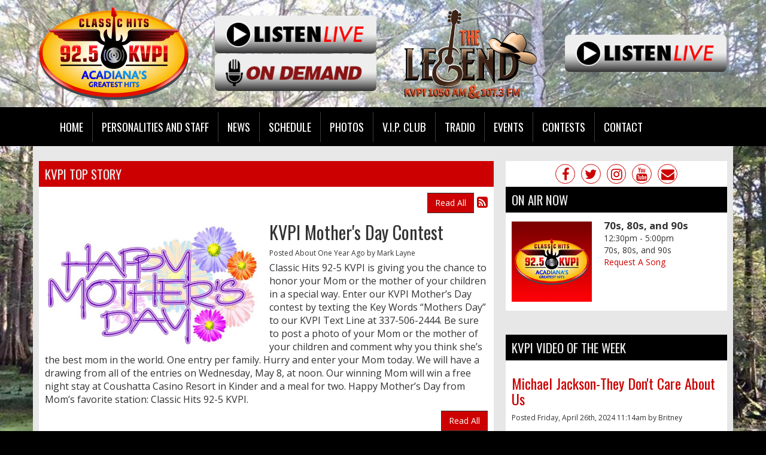

--- FILE ---
content_type: text/html; charset=UTF-8
request_url: https://classichits925.com/kvpi-top-story/740404
body_size: 11113
content:
<!DOCTYPE html>
<html lang="en">

<head>
	<title>
		KVPI Mother's Day Contest	</title>
	<meta property="og:title" content="KVPI Mother&#039;s Day Contest" />
<meta property="og:type" content="article" />
<meta property="og:image" content="https://classichits925.com/images/fb_icon.jpg" />
<meta property="og:url" content="https://classichits925.com/kvpi-top-story/740404" />
<meta property="og:description" content="Classic Hits 92-5 KVPI is giving you the chance to honor your Mom or the mother of your children in a special way. Enter our KVPI Mother&rsquo;s Day contest by texting the Key Words &ldquo;Mothers Da..." />
<meta property="twitter:card" content="summary_large_image" />
<meta property="twitter:title" content="KVPI Mother&#039;s Day Contest" />
<meta property="twitter:image" content="https://classichits925.com/assets/images/Mother's_Day_Contest.jpg" />
<meta property="twitter:description" content="Classic Hits 92-5 KVPI is giving you the chance to honor your Mom or the mother of your children in a special way. Enter our KVPI Mother&rsquo;s Day contest by texting the Key Words &ldquo;Mothers Da..." />
<meta property="og:site_name" content="KVPI FM" />
<!-- Global site tag (gtag.js) - Google Analytics -->
<script async src="https://www.googletagmanager.com/gtag/js?id=G-CGTYQT5DPT"></script>
<script>
  window.dataLayer = window.dataLayer || [];
  function gtag(){dataLayer.push(arguments);}
  gtag('js', new Date());

  gtag('config', 'G-CGTYQT5DPT');
</script>
<!-- //Google Analytics -->
	
<meta http-equiv="X-UA-Compatible" content="IE=edge">
<meta charset="utf-8">
<meta name="viewport" content="width=device-width, initial-scale=1.0">
<meta name="description" content="Classic Hits 92-5 KVPI is giving you the chance to honor your Mom or the mother of your children in a special way. Enter our KVPI Mother&rsquo;s Day contest by texting the Key Words &ldquo;Mothers Da...">
<meta name="keywords" content="radio stations, Classic Hits, Oldies, Louisiana, KVPI, 92.5, Acadiana's Greatest Hits, 70's , 80's and 90's  Music, Swamp Pop, Cajun, LinkedUpRadio, Envisionwise">
<meta name="author" content="Envisionwise Website Service / LinkedUpRadio">
<meta property="fb:app_id" content="112684982149089" />


<script type="application/ld+json">
{
  "@context": "https://schema.org",
  "@type": "RadioStation",
  "name": "92.5 KVPI- Acadiana's Greatest Hits",
  "image": "https://classichits925.com/images/fb_icon.jpg",
  "@id": "https://classichits925.com/",
  "url": "https://classichits925.com/",
  "telephone": "+1-337-363-2124",
  "address": {
    "@type": "PostalAddress",
    "streetAddress": "Post Office Box J 809 West LaSalle Street",
    "addressLocality": "Ville Platte",
    "addressRegion": "LA",
    "postalCode": "70586",
    "addressCountry": "US"
  },
  "geo": {
    "@type": "GeoCoordinates",
    "latitude": 30.6935334,
    "longitude": -92.2816993
  },
  "openingHoursSpecification": {
    "@type": "OpeningHoursSpecification",
    "dayOfWeek": [
      "Monday",
      "Tuesday",
      "Wednesday",
      "Thursday",
      "Friday"
    ],
    "opens": "08:00",
    "closes": "17:00"
  },
  "sameAs": [
    "https://www.facebook.com/kvpi925fm/",
    "https://twitter.com/kvpifm",
    "https://www.instagram.com/kvpifm/",
    "https://www.youtube.com/user/KVPIFM"
  ] 
}
</script>
<link rel="icon" href="/images/favicon.ico" type="image/x-icon">
<link rel="shortcut icon" href="/images/favicon.ico" type="image/x-icon" />

<link href="https://maxcdn.bootstrapcdn.com/bootstrap/3.3.7/css/bootstrap.min.css" rel="stylesheet">
<link href="https://maxcdn.bootstrapcdn.com/font-awesome/4.7.0/css/font-awesome.min.css" rel="stylesheet">

<link href="https://cdn-1.envisionwise.com/1/src/css/v2-global.css" rel="stylesheet">
<link href="https://cdn-1.envisionwise.com/1/src/css/slick-slider/slick.css" rel="stylesheet" type="text/css"/>
<link href="https://cdn-1.envisionwise.com/1/src/css/slick-slider/slick-theme.css" rel="stylesheet" type="text/css"/>
<link href="/css/responsive_custom.css?v=2701" rel="stylesheet">

<script
  src="https://code.jquery.com/jquery-3.2.1.min.js"
  integrity="sha256-hwg4gsxgFZhOsEEamdOYGBf13FyQuiTwlAQgxVSNgt4="
  crossorigin="anonymous"></script>

<script src="https://www.google.com/recaptcha/api.js" async defer></script>
<script src="https://cdn-1.envisionwise.com/1/src/js/jquery-scroller-v1.min.js"></script>
<script src="https://cdn-1.envisionwise.com/1/src/js/slick.min.js"></script>
<!-- HTML5 Shim and Respond.js IE8 support of HTML5 elements and media queries -->
<!-- WARNING: Respond.js doesn't work if you view the page via file:// -->
<!--[if lt IE 9]>
  <script src="https://oss.maxcdn.com/html5shiv/3.7.2/html5shiv.min.js"></script>
  <script src="https://oss.maxcdn.com/respond/1.4.2/respond.min.js"></script>
<![endif]-->
</head>

<body class="page">
    
    <section>
    <div class="header-wrapper">
  <div class="container">
    <div class="row header align-items-center stack-override">
      <div class="col-sm-3 col-md-3">
        <div class="zone zone-9553">
<a name="stack-304658"></a>
<div id="stack-304658"></div>
		<section class="stack-item-wrapper " id="stack-304658">
		
			<div class="header-row-before"></div>
			<div class="body-row-container">
		<div class="body-row">

		<div class="stack">
<section class="stack-content">
  <div><a href="/"><img alt="" class="img-responsive center-block-xs" src="https://classichits925.com/assets/images/theme/classic-hits-logo-sm.png" style="height: 159px; width: 250px;" /></a></div>
</section>					</div> <!-- /.stack -->
					</div><!-- /.body-row -->
        </div> <!-- /.body-row-container -->

<div class="body_row_after"></div>
</section><!-- /.stack-item-wrapper -->

</div>
      </div>
      <div class="col-sm-3 col-md-3">
        <div class="zone zone-5934">
<a name="stack-230689"></a>
<div id="stack-230689"></div>
		<section class="stack-item-wrapper " id="stack-230689">
		
			<div class="header-row-before"></div>
			<div class="body-row-container">
		<div class="body-row">

		<div class="stack">
<section class="stack-content">
  <div class="row">
<div class="col-xs-6 col-sm-12">
<div><a href="https://rdo.to/KVPIFM" target="_blank"><img alt="" class="img-responsive" src="https://classichits925.com/assets/images/theme/ListenLive.png" style="width: 300px; height: 70px;" /></a></div>
</div>

<div class="col-xs-6 col-sm-12">
<div><a href="/podcasts"><img alt="" class="img-responsive" src="https://classichits925.com/assets/images/theme/ondemand.png" style="width: 300px; height: 70px;" /></a></div>
</div>
</div>
</section>					</div> <!-- /.stack -->
					</div><!-- /.body-row -->
        </div> <!-- /.body-row-container -->

<div class="body_row_after"></div>
</section><!-- /.stack-item-wrapper -->

</div>
      </div>
      <div class="col-sm-3 col-md-3">
        <div class="zone zone-14824">
<a name="stack-402537"></a>
<div id="stack-402537"></div>
		<section class="stack-item-wrapper " id="stack-402537">
		
			<div class="header-row-before"></div>
			<div class="body-row-container">
		<div class="body-row">

		<div class="stack">
<section class="stack-content">
  <a href="https://classichits925.com/"><img alt="" src="https://classichits925.com/assets/images/theme/the-legend-amfm-logo.webp" style="width: 222px; height: 151px;"></a></section>					</div> <!-- /.stack -->
					</div><!-- /.body-row -->
        </div> <!-- /.body-row-container -->

<div class="body_row_after"></div>
</section><!-- /.stack-item-wrapper -->

</div>
      </div>
      <div class="col-sm-3 col-md-3">
        <div class="zone zone-14825">
<a name="stack-402538"></a>
<div id="stack-402538"></div>
		<section class="stack-item-wrapper " id="stack-402538">
		
			<div class="header-row-before"></div>
			<div class="body-row-container">
		<div class="body-row">

		<div class="stack">
<section class="stack-content">
  <a href="http://streamdb4web.securenetsystems.net/cirrusencore/KVPIAM" target="_blank"><img alt="" class="img-responsive" src="https://classichits925.com/assets/images/theme/ListenLive.png" style="width: 300px; height: 70px;"></a></section>					</div> <!-- /.stack -->
					</div><!-- /.body-row -->
        </div> <!-- /.body-row-container -->

<div class="body_row_after"></div>
</section><!-- /.stack-item-wrapper -->

</div>
      </div>
          </div>
  </div>
</div>
<div class="menu-bg">
  <div class="container">
    <div class="row">
      
<nav class="navbar navbar-custom">
  <div class="container">
    <!-- Brand and toggle get grouped for better mobile display -->
    <div class="navbar-header">
            
      <button type="button" class="navbar-toggle collapsed" data-toggle="collapse" data-target="#navbar-collapse-custom" aria-expanded="false">
      <span class="sr-only">Toggle navigation</span>
      <span class="icon-bar"></span>
      <span class="icon-bar"></span>
      <span class="icon-bar"></span>
      </button>
    </div>

    <!-- Collect the nav links, forms, and other content for toggling -->
    <div class="collapse navbar-collapse" id="navbar-collapse-custom">
      <ul class="nav navbar-nav">
        <li><a href="/">Home</a></li>
          
                
        <li class="dropdown">
        	<a href="/on-air" class="dropdown-toggle" data-toggle="dropdown" role="button" aria-haspopup="true" aria-expanded="false">Personalities and Staff</a>
          <span class="mobile-toggle"><i class="fa fa-angle-down"></i></span>
					<ul class="dropdown-menu">
						
	<li class="dropdown-submenu">
		<a href="/on-air/dj-fannie">
			DJ Fannie		</a>
		</li>
	<li class="dropdown-submenu">
		<a href="/on-air/gary-bryan">
			Gary Bryan		</a>
		</li>
	<li class="dropdown-submenu">
		<a href="/on-air/j-d">
			J.C.		</a>
		</li>
	<li class="dropdown-submenu">
		<a href="/on-air/ron-insana">
			Ron Insana		</a>
		</li>
	<li class="dropdown-submenu">
		<a href="/on-air/alex-ward">
			Alex Ward		</a>
		</li>
	<li class="dropdown-submenu">
		<a href="/on-air/amy-feldman">
			Amy Feldman		</a>
		</li>
	<li class="dropdown-submenu">
		<a href="/on-air/casey-kasem">
			Casey Kasem		</a>
		</li>
	<li class="dropdown-submenu">
		<a href="/on-air/coach-james-shiver">
			Coach James Shiver		</a>
		</li>
	<li class="dropdown-submenu">
		<a href="/on-air/deborah-norville">
			Deborah Norville		</a>
		</li>
	<li class="dropdown-submenu">
		<a href="/on-air/joe-johnson">
			Joe Johnson		</a>
		</li>
	<li class="dropdown-submenu">
		<a href="/on-air/kim-deville">
			Kim Deville		</a>
		</li>
	<li class="dropdown-submenu">
		<a href="/on-air/la-tasse-de-café">
			La Tasse de Café		</a>
		</li>
	<li class="dropdown-submenu">
		<a href="/on-air/lou-dobbs">
			Lou Dobbs		</a>
		</li>
	<li class="dropdown-submenu">
		<a href="/on-air/mark-layne">
			Mark Layne		</a>
			<ul class="dropdown-menu">
						<li>
				<a href="/on-air/mark-layne/pages/bio">
					Bio				</a>
			</li>
					</ul>

		</li>
	<li class="dropdown-submenu">
		<a href="/on-air/matt-the-cat">
			Matt the Cat		</a>
		</li>
	<li class="dropdown-submenu">
		<a href="/on-air/mike-perron">
			Mike Perron		</a>
		</li>
	<li class="dropdown-submenu">
		<a href="/on-air/our-lady-queen-of-all-saints">
			Our Lady Queen of All Saints		</a>
		</li>
	<li class="dropdown-submenu">
		<a href="/on-air/dj-ray">
			Ray		</a>
		</li>
	<li class="dropdown-submenu">
		<a href="/on-air/robert-richard">
			Robert Richard		</a>
		</li>
	<li class="dropdown-submenu">
		<a href="/on-air/scott-shannon">
			Scott Shannon		</a>
		</li>
	<li class="dropdown-submenu">
		<a href="/on-air/swabby-soileau">
			Swabby Soileau		</a>
			<ul class="dropdown-menu">
						<li>
				<a href="/on-air/swabby-soileau/pages/bio">
					BIO				</a>
			</li>
					</ul>

		</li>
	<li class="dropdown-submenu">
		<a href="/on-air/tracey-jagneaux">
			Tracey Jagneaux		</a>
		</li>

<li class="dropdown">
	<a href="/programs" target="_self" class="dropdown-toggle"  data-toggle="dropdown" role="button" aria-haspopup="true" aria-expanded="false">
		Programs	</a>
	
	</li>

					</ul>
          
        </li>
        
        <li class="dropdown">
        	<a href="" class="dropdown-toggle" data-toggle="dropdown" role="button" aria-haspopup="true" aria-expanded="false">News</a>
        	          <span class="mobile-toggle"><i class="fa fa-angle-down"></i></span>
					<ul class="dropdown-menu">
							<li>
		<a href="/news/kvpi-local-news">
			Local News		</a>
			</li> 
	<li>
		<a href="/news/u-s-news">
			U.S. News		</a>
			</li> 
	<li>
		<a href="/news/sports">
			Sports		</a>
			</li> 
					</ul>
					          
        </li>
          
        <li class="dropdown">
        	<a href="/schedule" class="dropdown-toggle" data-toggle="dropdown" role="button" aria-haspopup="true" aria-expanded="false">Schedule</a>
        	          
        </li>
        
        <li class="dropdown">
        	<a href="/photos" class="dropdown-toggle" data-toggle="dropdown" role="button" aria-haspopup="true" aria-expanded="false">Photos</a>
        	          <span class="mobile-toggle"><i class="fa fa-angle-down"></i></span>
					<ul class="dropdown-menu">
					
    					                        
                                                	<li>
                        		<a href="/photos/mamou-cajun-music-festival-september-16-2023">
                        		Mamou Cajun Music Festival September 16, 2023                        		</a>
                        	</li>
                                                	<li>
                        		<a href="/photos/2023-boggy-bayou-festival-may-12-2023">
                        		2023 Boggy Bayou Festival May 12, 2023                        		</a>
                        	</li>
                                                	<li>
                        		<a href="/photos/-a-day-in-the-park-easter-event-in-mamou-april-1-2023">
                        		"A Day in the Park" Easter event in Mamou April 1, 2023                        		</a>
                        	</li>
                                                	<li>
                        		<a href="/photos/mamou-mardi-gras-2023-february-18">
                        		Mamou Mardi Gras 2023 February 18                        		</a>
                        	</li>
                                                	<li>
                        		<a href="/photos/2023-4-h-livestock-show-january-21-2023">
                        		2023 4-H Livestock Show January 21, 2023                        		</a>
                        	</li>
                                                    <li>
                        		<a href="/photos/">
                        		View All Galleries
                        		</a>
                        	</li>
					</ul>
					        </li>
        
        <li class="dropdown">
        	<a href="/members/register" class="dropdown-toggle" data-toggle="dropdown" role="button" aria-haspopup="true" aria-expanded="false">V.I.P. Club</a>
        	        </li>
        
        <li class="dropdown">
        	<a href="/tradio-updates" class="dropdown-toggle" data-toggle="dropdown" role="button" aria-haspopup="true" aria-expanded="false">Tradio</a>
        	        </li>
        
        <li class="dropdown">
        	<a href="" class="dropdown-toggle" data-toggle="dropdown" role="button" aria-haspopup="true" aria-expanded="false">Events</a>
        	          <span class="mobile-toggle"><i class="fa fa-angle-down"></i></span>
					<ul class="dropdown-menu">
							<li>
		<a href="/events/event-calendar">
			Event Calendar		</a>
			</li> 
	<li>
		<a href="/events/submit-an-event">
			Submit an Event		</a>
			</li> 
	<li>
		<a href="/events/concert-calendar">
			Concert Calendar		</a>
			</li> 

<li class="dropdown">
	<a href="/local-events" target="_self" class="dropdown-toggle"  data-toggle="dropdown" role="button" aria-haspopup="true" aria-expanded="false">
		Local Events	</a>
	
	</li>


<li class="dropdown">
	<a href="https://new.evvnt.com/?with_navbar&force_snap_sell&partner=CLASSICHITS925&publisher_id=12107&partner_name=KVPI%20FM" target="_blank" >
		Promote Event	</a>
	
	</li>

					</ul>
					        </li>
        
        <li class="dropdown">
        	<a href="/contests" class="dropdown-toggle" data-toggle="dropdown" role="button" aria-haspopup="true" aria-expanded="false">Contests</a>
        	          <span class="mobile-toggle"><i class="fa fa-angle-down"></i></span>
					<ul class="dropdown-menu">
							<li>
		<a href="/contests/contest-rules">
			Contest Rules		</a>
			</li> 
					</ul>
					        </li>
        
        <li class="dropdown">
        	<a href="" class="dropdown-toggle" data-toggle="dropdown" role="button" aria-haspopup="true" aria-expanded="false">Contact</a>
        	          <span class="mobile-toggle"><i class="fa fa-angle-down"></i></span>
					<ul class="dropdown-menu">
							<li>
		<a href="/contact/station-info">
			Station Info		</a>
			</li> 
	<li>
		<a href="/contact/eeo">
			EEO		</a>
			</li> 
	<li>
		<a href="/contact/employment-opportunities">
			Employment Opportunities		</a>
			</li> 
	<li>
		<a href="/contact/advertising-information">
			Advertising Information		</a>
			</li> 

<li class="dropdown">
	<a href="/pages/submit-birthday-or-anniversary" target="_self" class="dropdown-toggle"  data-toggle="dropdown" role="button" aria-haspopup="true" aria-expanded="false">
		Submit a Birthday or Anniversary	</a>
	
	</li>


<li class="dropdown">
	<a href="https://publicfiles.fcc.gov/fm-profile/kvpi-fm" target="_blank" >
		Public File	</a>
	
	</li>

					</ul>
					        </li>
      </ul>
    </div><!-- /.navbar-collapse -->
  </div><!-- /.container-fluid -->
</nav>
    </div>
  </div>
</div>
<div class="container"> 
  <!-- Top Ad-->
    <div class="row ad-row top-ads-bg">
    <div class="col-header col-md-3 col-xs-6"> <ins data-revive-zoneid="11007" data-revive-ct0="%c" data-revive-id="38f86457b204ee203d36085fbe49e2db"></ins> 
      <script async src="//webwiseforradio.com/ads/www/delivery/asyncjs.php"></script> 
    </div>
    <div class="col-header col-md-3 col-xs-6"> <ins data-revive-zoneid="11008" data-revive-ct0="%c" data-revive-id="38f86457b204ee203d36085fbe49e2db"></ins> 
      <script async src="//webwiseforradio.com/ads/www/delivery/asyncjs.php"></script> 
    </div>
    <div class="col-header col-md-3 col-xs-6"> <ins data-revive-zoneid="11009" data-revive-ct0="%c" data-revive-id="38f86457b204ee203d36085fbe49e2db"></ins> 
      <script async src="//webwiseforradio.com/ads/www/delivery/asyncjs.php"></script> 
    </div>
    <div class="col-header col-md-3 col-xs-6"> <ins data-revive-zoneid="11010" data-revive-ct0="%c" data-revive-id="38f86457b204ee203d36085fbe49e2db"></ins> 
      <script async src="//webwiseforradio.com/ads/www/delivery/asyncjs.php"></script> 
    </div>
  </div>
</div>
  </section>
      
  <section>
    <div class="container content">

      <div class="row">
                <div class="col-sm-8">
          <div class="zone zone-center">
<a name="stack-230683"></a>
<div id="stack-230683"></div>
		<section class="stack-item-wrapper " id="stack-230683">
		
			<div class="header-row-before"></div>
				<div class="header-row-container">
			<div class="header-row">
				<div class="header-text">
				 <h2>
					KVPI Top Story					</h2>
				</div>
			</div>
		</div>
		<div class="header-row-after"></div>
		<div class="body-row-container">
		<div class="body-row">

		<div class="stack">

<div class="row">
<div class="col-sm-12">
	<!-- [[[dcj]]] -->
	<div class="post-meta" >
		<!--READ ALL LINK-->
					<a class="btn btn-default btn-station btn-primary" href="/kvpi-top-story/" title="Read All">Read All</a>
						<!--READ VIEW ALL LINK-->
		 
		<a href="/kvpi-top-story/feed.xml" title="Subscribe To This Feed"><i class="fa fa-rss-square"></i></a>       
	</div>
		
	<div class="blog blog-post blog-7891">
		<article class="entry-article">
		<header class="entry-header">
								<div class="entry-icon">
					<img class="img-responsive img-space" src="https://classichits925.com/assets/images/Mother's_Day_Contest.jpg" border="0" alt=""/>
				</div>
								<h2 class="entry-title">
					KVPI Mother's Day Contest				</h2>
		</header>
    
		<p class="byline">
			<span class="post-date">Posted About One Year Ago </span>
						<span class="author-label">by </span>
			<span class="author">Mark Layne</span>
					</p>

        
    <div class="entry-content ">
			<p>Classic Hits 92-5 KVPI is giving you the chance to honor your Mom or the mother of your children in a special way. Enter our KVPI Mother&rsquo;s Day contest by texting the Key Words &ldquo;Mothers Day&rdquo; to our KVPI Text Line at 337-506-2444. Be sure to post a photo of your Mom or the mother of your children and comment why you think she&rsquo;s the best mom in the world. One entry per family. Hurry and enter your Mom today. We will have a drawing from all of the entries on Wednesday, May 8, at noon. Our winning Mom will win a free night stay at Coushatta Casino Resort in Kinder and a meal for two. Happy Mother&rsquo;s Day from Mom&rsquo;s favorite station: Classic Hits 92-5 KVPI.</p>
		</div>
    
    <div class="post-meta">
		<!--READ ALL LINK-->
					<a class="btn btn-default btn-station btn-primary" href="/kvpi-top-story/" >Read All</a>
						<!--READ VIEW ALL LINK-->
    </div>
    
    			<div class="share-elements">
			    <div class="stButtonWrapperWide sharethis-inline-share-buttons  data-title="KVPI Mother's Day Contest"  data-min_count="0"  data-url="https://classichits925.com/kvpi-top-story/740404" " style="margin-top:25px;margin-bottom:25px;"></div>
    			</div>
		    
    <div class="entry-footer">
    				<p>
				<a href="javascript:blog_show_comments_jm();" id="show-comments-link-jm" class="showcomments-btn">Hide Comments</a>
			</p>
			<div class="comment-container-jm">
				<div class="post-footer" style="padding-top: 10px;">
					<div class="fb-comments" data-href="https://classichits925.com/kvpi-top-story/740404" data-num-posts="5" data-width="100%"></div>				</div>
			</div>
          </div>
	</article>
	</div>
</div>
</div>

	
<script type="text/javascript">
var container_is_closed_jm = false;
function blog_show_comments_jm() {

	if(container_is_closed_jm) {
	    $("div.comment-container-jm").css("display", "block");
	    $("a#show-comments-link-jm").text('Hide Comments <<');
	    container_is_closed_jm = false;
	}
	else {
	    $("div.comment-container-jm").css("display", "none");
	    $("a#show-comments-link-jm").text('Show Comments >>');
	    container_is_closed_jm = true;
	}
}
</script>					</div> <!-- /.stack -->
					</div><!-- /.body-row -->
        </div> <!-- /.body-row-container -->

<div class="body_row_after"></div>
</section><!-- /.stack-item-wrapper -->

</div>
        </div>
        <div class="col-sm-4 right">
          <div class="social-links">
    <a href="https://www.facebook.com/kvpi925fm/" target="_blank" ><i class="fa fa-lg fa-facebook"></i></a>
      <a href="https://twitter.com/kvpifm" target="_blank" ><i class="fa fa-lg fa-twitter"></i></a>
      <a href="https://www.instagram.com/kvpifm/" target="_blank" ><i class="fa fa-lg fa-instagram"></i></a>
      <a href="https://www.youtube.com/user/KVPIFM" target="_blank" ><i class="fa fa-lg fa-youtube"></i></a>
            <a href="/contact/station-info" target="_blank" ><i class="fa fa-lg fa-envelope"></i></a>
</div>          <div class="zone zone-right">
<a name="stack-402539"></a>
<div id="stack-402539"></div>
		<section class="stack-item-wrapper " id="stack-402539">
		
			<div class="header-row-before"></div>
				<div class="header-row-container">
			<div class="header-row">
				<div class="header-text">
				 <h2>
					On Air Now					</h2>
				</div>
			</div>
		</div>
		<div class="header-row-after"></div>
		<div class="body-row-container">
		<div class="body-row">

		<div class="stack">
<div class="module-onair icon-left">
	<div class="row">
		<div class="col-5 col-xs-5">
			<div class="icon">
				<img src="/images/nopic.gif" alt="" border="0" class="itemborder">			</div>
		</div>
		<div class="col-7 col-xs-7">
			<div class="jock-name">
				70s, 80s, and 90s			</div>
			<div class="program-time">
				12:30pm - 5:00pm			</div>
			<div class="program-name">
				70s, 80s, and 90s			</div>
      			<div class="on-air-link">
				<a href="/contact/station-info" title="Request A Song">
					Request A Song				</a>
			</div>
      			<div class="on-air-link">
							</div>
		</div>
	</div>
</div>					</div> <!-- /.stack -->
					</div><!-- /.body-row -->
        </div> <!-- /.body-row-container -->

<div class="body_row_after"></div>
</section><!-- /.stack-item-wrapper -->
<a name="stack-406019"></a>
<div id="stack-406019"></div>
		<section class="stack-item-wrapper stack-transparent" id="stack-406019">
		
			<div class="header-row-before"></div>
			<div class="body-row-container">
		<div class="body-row">

		<div class="stack">
<div class="openx-zone env_rotating_lead" align="center">
<ins data-revive-zoneid="3038" data-revive-ct0="%c" data-revive-id="38f86457b204ee203d36085fbe49e2db"></ins><script async src="//webwiseforradio.com/ads/www/delivery/asyncjs.php"></script>
</div>
					</div> <!-- /.stack -->
					</div><!-- /.body-row -->
        </div> <!-- /.body-row-container -->

<div class="body_row_after"></div>
</section><!-- /.stack-item-wrapper -->
<a name="stack-324020"></a>
<div id="stack-324020"></div>
		<section class="stack-item-wrapper " id="stack-324020">
		
			<div class="header-row-before"></div>
				<div class="header-row-container">
			<div class="header-row">
				<div class="header-text">
				 <h2>
					KVPI Video Of the Week					</h2>
				</div>
			</div>
		</div>
		<div class="header-row-after"></div>
		<div class="body-row-container">
		<div class="body-row">

		<div class="stack">

<div class="feed feed-headlines-full-story feed-2582 feed-manual">
	<div class="">
	
	            <!--TITLE / AUTHOR / CONTENT -->
		<article class="entry-article even">
			
			<header class="entry-header">
				<div class="row">
                              <div class="col-sm-12">
                      <h2 class="entry-title"><a target="_self" href="/video-of-the-week/740363">Michael Jackson-They Don't Care About Us</a></h2>
            <p class="byline">
              <span class="date-label">Posted</span>
              <span class="date">
              Friday, April 26th, 2024 11:14am              </span>
                            <span class="author-label">by </span>
              <span class="author">Britney</span>
                          </p>
          </div>
        </div>
			</header>

			<div class="entry-content">
					<p><iframe allow="accelerometer; autoplay; clipboard-write; encrypted-media; gyroscope; picture-in-picture; web-share" allowfullscreen="" frameborder="0" height="315" referrerpolicy="strict-origin-when-cross-origin" scrolling="no" src="https://www.youtube.com/embed/zFUvTE7TK6s?si=Qt5GLo1FC86cXtyx" title="YouTube video player" width="100%"></iframe></p>
			</div>
		</article>
		
        		
		
		<hr>
		
		
		
		
		
				</div>
        
	        <!--VIEW ALL LINK-->
                <!--END VIEW ALL LINK-->
</div>					</div> <!-- /.stack -->
					</div><!-- /.body-row -->
        </div> <!-- /.body-row-container -->

<div class="body_row_after"></div>
</section><!-- /.stack-item-wrapper -->
<a name="stack-232237"></a>
<div id="stack-232237"></div>
		<section class="stack-item-wrapper " id="stack-232237">
		
			<div class="header-row-before"></div>
				<div class="header-row-container">
			<div class="header-row">
				<div class="header-text">
				 <h2>
					Visitor Poll					</h2>
				</div>
			</div>
		</div>
		<div class="header-row-after"></div>
		<div class="body-row-container">
		<div class="body-row">

		<div class="stack">
<form id="poll-side" class="form-horizontal" method="post" action="/redirect/poll">
<input type="hidden" name="poll_response" />
<input type="hidden" name="poll_id" value="22001">
<input type="hidden" name="hash" value="f803c900021f908de56940d9c52fc197,1769541614" />


<div class="form-group">
	<div class="col-sm-12">
<strong>How often do you eat crawfish?</strong>
		</div>
  </div>
<div class="form-group">
	<div class="col-sm-12">
    <div class="radio">
      <label>
        <input type="radio" name="answer_id" value="82838">
        Anytime it's boiled!        <span class="cr"><i class="cr-icon fa fa-circle"></i></span>
      </label>
    </div>
  </div>
</div>
<div class="form-group">
	<div class="col-sm-12">
    <div class="radio">
      <label>
        <input type="radio" name="answer_id" value="82839">
        All day any day!        <span class="cr"><i class="cr-icon fa fa-circle"></i></span>
      </label>
    </div>
  </div>
</div>
<div class="form-group">
	<div class="col-sm-12">
    <div class="radio">
      <label>
        <input type="radio" name="answer_id" value="82840">
        Only in an etoufee!        <span class="cr"><i class="cr-icon fa fa-circle"></i></span>
      </label>
    </div>
  </div>
</div>
<div class="form-group">
	<div class="col-sm-12">
    <div class="radio">
      <label>
        <input type="radio" name="answer_id" value="82841">
        I dont like crawfish!        <span class="cr"><i class="cr-icon fa fa-circle"></i></span>
      </label>
    </div>
  </div>
</div>
		<div class="form-group">
		<div class="col-sm-12">
			<div class="poll-comment-head">
<strong>Add a Comment</strong><br />
(Fields are Optional)
      </div>
		</div>
  </div>
	
<!-- //POLL COMMENT_FORM BEGIN -->

	<div class="form-group row">
		<label class="control-label col-sm-3">Name:</label>
		<div class="col-sm-9">
    	<input type="text" name="poll_name" class="form-control" />
    </div>
  </div>
	<div class="form-group row">
		<label class="control-label col-sm-3">Email:</label>
		<div class="col-sm-9">
    	<input type="text" name="poll_email" class="form-control" />
    </div>
	</div>
	<div class="form-group row">
  	<div class="col-sm-12">
			<textarea name="poll_comment" class="form-control"></textarea>
    </div>
  </div>
	<div class="form-group row">
  	<div class="col-sm-12">
      <div class="checkbox">
        <label>
          <input type="checkbox" name="publishable" checked />
          Publish my comment
          <span class="cr"><i class="cr-icon fa fa-check"></i></span>
        </label>
      </div>
    </div>
  </div>
	<div class="form-group">
  	<div class="col-sm-12">
        <p class="text-center">Your email address is never published.</p>
    </div>
  </div> 



	<div class="form-group">
  	<div class="col-sm-12">
  		<div class="text-center">
				<input type="text" name="firstname" class="poll-firstname d-none hidden form-control" />
				<input type="text" name="lastname" class="poll-lastname d-none hidden form-control" />		
				<button type="submit" name="submit" class="btn btn-default btn-station btn-primary" value="Submit">Submit</button>
			</div>
    </div>
	</div>
	<div class="form-group">
  	<div class="col-sm-12">
			<p class="text-center"><a class="links" href="/poll-results?pid=22001">View Results</a></p>
		</div>
  </div>
</form>
					</div> <!-- /.stack -->
					</div><!-- /.body-row -->
        </div> <!-- /.body-row-container -->

<div class="body_row_after"></div>
</section><!-- /.stack-item-wrapper -->
<a name="stack-230692"></a>
<div id="stack-230692"></div>
		<section class="stack-item-wrapper " id="stack-230692">
		
			<div class="header-row-before"></div>
				<div class="header-row-container">
			<div class="header-row">
				<div class="header-text">
				 <h2>
					Weather					</h2>
				</div>
			</div>
		</div>
		<div class="header-row-after"></div>
		<div class="body-row-container">
		<div class="body-row">

		<div class="stack">
<section class="stack-content">
  <div style="width:100%"><iframe frameborder="0" height="228" scrolling="no" src="//cdnres.willyweather.com/widget/loadView.html?id=40311" style="display: block;" width="100%"></iframe><a href="//www.willyweather.com/la/evangeline-parish/ville-platte.html" style="position: relative;height: 20px;margin: -20px 0 0 0;z-index: 1;display: block;text-indent: -9999em">ville platte weather</a></div>
</section>					</div> <!-- /.stack -->
					</div><!-- /.body-row -->
        </div> <!-- /.body-row-container -->

<div class="body_row_after"></div>
</section><!-- /.stack-item-wrapper -->
<a name="stack-240615"></a>
<div id="stack-240615"></div>
		<section class="stack-item-wrapper " id="stack-240615">
		
			<div class="header-row-before"></div>
			<div class="body-row-container">
		<div class="body-row">

		<div class="stack">
<section class="stack-content">
  <p style="text-align: center;">&nbsp;</p>

<p style="text-align: center;"><a class="links " href="/pages/submit-birthday-or-anniversary"><img alt="" src="https://classichits925.com/assets/images/Homepage/birthday.jpg" style="width: 370px; height: 107px;" /></a></p>

<p style="text-align: center;">&nbsp;</p>
</section>					</div> <!-- /.stack -->
					</div><!-- /.body-row -->
        </div> <!-- /.body-row-container -->

<div class="body_row_after"></div>
</section><!-- /.stack-item-wrapper -->
<a name="stack-230574"></a>
<div id="stack-230574"></div>
		<section class="stack-item-wrapper " id="stack-230574">
		
			<div class="header-row-before"></div>
				<div class="header-row-container">
			<div class="header-row">
				<div class="header-text">
				 <h2>
					Facebook					</h2>
				</div>
			</div>
		</div>
		<div class="header-row-after"></div>
		<div class="body-row-container">
		<div class="body-row">

		<div class="stack">
<section class="stack-content">
  <center><div id="fb-root"></div>
<script>(function(d, s, id) {
  var js, fjs = d.getElementsByTagName(s)[0];
  if (d.getElementById(id)) return;
  js = d.createElement(s); js.id = id;
  js.src = "//connect.facebook.net/en_US/sdk.js#xfbml=1&version=v2.5";
  fjs.parentNode.insertBefore(js, fjs);
}(document, 'script', 'facebook-jssdk'));</script>

<div class="fb-page" data-href="https://www.facebook.com/kvpi925fm" data-tabs="timeline" data-small-header="false" data-adapt-container-width="true" data-hide-cover="false" data-show-facepile="true"><div class="fb-xfbml-parse-ignore"><blockquote cite="https://www.facebook.com/kvpi925fm"><a href="https://www.facebook.com/kvpi925fm">Classic Hits 92.5 KVPI</a></blockquote></div></div></center></section>					</div> <!-- /.stack -->
					</div><!-- /.body-row -->
        </div> <!-- /.body-row-container -->

<div class="body_row_after"></div>
</section><!-- /.stack-item-wrapper -->
<a name="stack-394323"></a>
<div id="stack-394323"></div>
		<section class="stack-item-wrapper " id="stack-394323">
		
			<div class="header-row-before"></div>
			<div class="body-row-container">
		<div class="body-row">

		<div class="stack">
<section class="stack-content">
  <a href="https://www.lusfiber.com/" target="_blank"><img alt="" src="https://classichits925.com/assets/files/LUS-2024-Logo-Orange-CMYKNewLUSFiberUpdate.jpg" style="width: 334px; height: 69px;"></a></section>					</div> <!-- /.stack -->
					</div><!-- /.body-row -->
        </div> <!-- /.body-row-container -->

<div class="body_row_after"></div>
</section><!-- /.stack-item-wrapper -->
<a name="stack-230711"></a>
<div id="stack-230711"></div>
		<section class="stack-item-wrapper " id="stack-230711">
		
			<div class="header-row-before"></div>
			<div class="body-row-container">
		<div class="body-row">

		<div class="stack">
<section class="stack-content">
  <p style="text-align: center;"><span style="font-size:16px;"><strong>KVPI AM and FM are </strong></span></p>

<p style="text-align: center;"><span style="font-size:16px;"><strong>proud members of the L.A.B.</strong></span></p>

<p style="text-align: center;"><img alt="" src="https://classichits925.com/assets/images/Advertisers/LAB-Member-Logo2.png" style="width: 370px; height: 271px;" /></p>
</section>					</div> <!-- /.stack -->
					</div><!-- /.body-row -->
        </div> <!-- /.body-row-container -->

<div class="body_row_after"></div>
</section><!-- /.stack-item-wrapper -->
<a name="stack-230712"></a>
<div id="stack-230712"></div>
		<section class="stack-item-wrapper " id="stack-230712">
		
			<div class="header-row-before"></div>
			<div class="body-row-container">
		<div class="body-row">

		<div class="stack">
<section class="stack-content">
  <p style="text-align: center;"><strong><span style="font-size:16px;">KVPI is a member of the </span></strong></p>

<p style="text-align: center;"><strong><span style="font-size:16px;">LSU Sports Radio Network</span></strong></p>

<p style="text-align: center;"><img alt="" src="https://classichits925.com/assets/images/Advertisers/LSUradionetworklogo-HEX-02.jpg" style="width: 370px; height: 382px;" /></p>
</section>					</div> <!-- /.stack -->
					</div><!-- /.body-row -->
        </div> <!-- /.body-row-container -->

<div class="body_row_after"></div>
</section><!-- /.stack-item-wrapper -->
<a name="stack-230714"></a>
<div id="stack-230714"></div>
		<section class="stack-item-wrapper " id="stack-230714">
		
			<div class="header-row-before"></div>
			<div class="body-row-container">
		<div class="body-row">

		<div class="stack">
<section class="stack-content">
  <p style="text-align: center;"><span style="font-size:16px;"><strong>Proud supporter of our own </strong></span></p>

<p style="text-align: center;"><span style="font-size:16px;"><strong>Swamp Pop music</strong></span></p>

<p style="text-align: center;"><a href="https://www.louisianatravel.com/la-attractions/louisiana-swamp-pop-museum"><img alt="" src="https://classichits925.com/assets/images/Advertisers/museum(1).jpeg" style="width: 350px; height: 263px;" /></a></p>

<p style="text-align: center;"><span style="font-size:14px;"><span style="font-family: Arial, sans-serif; line-height: 1.42857;">The Louisana Swamp Pop Museum is&nbsp;<span style="font-family: Arial, sans-serif; line-height: 1.42857;">operated by the City of Ville&nbsp; Platte is open to the public&nbsp;</span><span style="font-family: Arial, sans-serif; line-height: 1.42857;">every&nbsp;</span><span style="font-family: Arial, sans-serif; line-height: 1.42857;">Friday and </span></span></span></p>

<p style="text-align: center;"><span style="font-size:14px;"><span style="font-family: Arial, sans-serif; line-height: 1.42857;">Saturday from 10:00a.m. to 3:00p.m.</span>&nbsp;Come view the amazing artifacts, photos,records, Wall of Fame and hear the music.</span><br />
&nbsp;</p>

<p style="text-align: center;"><span style="font-size:14px;">Admission charge is $3 adults,</span></p>

<p style="text-align: center;"><span style="font-size:14px;">$2 seniors and $1 for children under 12.</span><br />
<span style="font-size:14px;"><span style="font-family: Arial, sans-serif; line-height: 1.42857;">The museum is located on </span></span></p>

<p style="text-align: center;"><span style="font-size:14px;"><span style="font-family: Arial, sans-serif; line-height: 1.42857;">Northwest Railroad Avenue.</span></span></p>

<p style="text-align: center;">&nbsp;</p>

<p style="text-align: center;">&nbsp;</p>
</section>					</div> <!-- /.stack -->
					</div><!-- /.body-row -->
        </div> <!-- /.body-row-container -->

<div class="body_row_after"></div>
</section><!-- /.stack-item-wrapper -->
<a name="stack-230693"></a>
<div id="stack-230693"></div>
		<section class="stack-item-wrapper " id="stack-230693">
		
			<div class="header-row-before"></div>
			<div class="body-row-container">
		<div class="body-row">

		<div class="stack">
<section class="stack-content">
  <p align="center"><a href="https://tunein.com/radio/Classic-Hits-925-KVPI-p1158624/" target="_blank"><img alt="" src="https://classichits925.com/assets/images/Apps/tunein_2017_logo_2.png" style="width: 370px; height: 169px;" /></a></p>

<p align="center">&nbsp;</p>

<p align="center"><a class="links " href="https://itunes.apple.com/us/app/kvpi-fm/id778858415?mt=8" target="_blank"><img alt="" src="https://classichits925.com/assets/images/Apps/applestore.jpg" style="width: 370px; height: 103px;" /></a>&nbsp; &nbsp; &nbsp;<a href="https://play.google.com/store/apps/details?id=com.kvpifm.player&amp;hl=en"><img alt="" src="https://classichits925.com/assets/images/Apps/800px-Get_it_on_Google_play_svg.png" style="width: 370px; height: 103px;" /></a></p>
</section>					</div> <!-- /.stack -->
					</div><!-- /.body-row -->
        </div> <!-- /.body-row-container -->

<div class="body_row_after"></div>
</section><!-- /.stack-item-wrapper -->
<a name="stack-233275"></a>
<div id="stack-233275"></div>
		<section class="stack-item-wrapper stack-override" id="stack-233275">
		
			<div class="header-row-before"></div>
			<div class="body-row-container">
		<div class="body-row">

		<div class="stack">
<div class="openx-zone env_rotating_lead" align="center">
<ins data-revive-zoneid="6503" data-revive-ct0="%c" data-revive-id="38f86457b204ee203d36085fbe49e2db"></ins><script async src="//webwiseforradio.com/ads/www/delivery/asyncjs.php"></script>
</div>
					</div> <!-- /.stack -->
					</div><!-- /.body-row -->
        </div> <!-- /.body-row-container -->

<div class="body_row_after"></div>
</section><!-- /.stack-item-wrapper -->

</div>
        </div>
                      </div>

    </div>
  </section>
  
    <section>
    <div class="container">
	<div class="row ad-row ads-bg">
		<div class="col-sm-12 footer-ad-lg">
			<div class="text-center">
				<ins data-revive-zoneid="2344" data-revive-ct0="%c" data-revive-id="38f86457b204ee203d36085fbe49e2db"></ins>
				<script async src="//webwiseforradio.com/ads/www/delivery/asyncjs.php"></script>
			</div>
		</div>
	</div>
	<div class="row ad-row ads-bg">
		<div class="col-footer">
			<div class="footer-ad">
				<ins data-revive-zoneid="3799" data-revive-ct0="%c" data-revive-id="38f86457b204ee203d36085fbe49e2db"></ins>
				<script async src="//webwiseforradio.com/ads/www/delivery/asyncjs.php"></script>
			</div>
		</div>
		<div class="col-footer">
			<div class="footer-ad">
				<ins data-revive-zoneid="2346" data-revive-ct0="%c" data-revive-id="38f86457b204ee203d36085fbe49e2db"></ins>
				<script async src="//webwiseforradio.com/ads/www/delivery/asyncjs.php"></script>
			</div>
		</div>
		<div class="col-footer">
			<div class="footer-ad">
				<ins data-revive-zoneid="2347" data-revive-ct0="%c" data-revive-id="38f86457b204ee203d36085fbe49e2db"></ins>
				<script async src="//webwiseforradio.com/ads/www/delivery/asyncjs.php"></script>
			</div>
		</div>
		<div class="col-footer">
			<div class="footer-ad">
				<ins data-revive-zoneid="2348" data-revive-ct0="%c" data-revive-id="38f86457b204ee203d36085fbe49e2db"></ins>
				<script async src="//webwiseforradio.com/ads/www/delivery/asyncjs.php"></script>
			</div>
		</div>
		<div class="col-footer">
			<div class="footer-ad">
				<ins data-revive-zoneid="2349" data-revive-ct0="%c" data-revive-id="38f86457b204ee203d36085fbe49e2db"></ins>
				<script async src="//webwiseforradio.com/ads/www/delivery/asyncjs.php"></script>
			</div>
		</div>
	</div>
</div>
<div class="container footer">
<div class="row">
	<div class="col-sm-12">
		<div class="stack-override footer-nav">
			<div class="zone zone-10716">
<a name="stack-324016"></a>
<div id="stack-324016"></div>
		<section class="stack-item-wrapper " id="stack-324016">
		
			<div class="header-row-before"></div>
			<div class="body-row-container">
		<div class="body-row">

		<div class="stack">
<section class="stack-content">
  <div class="row d-flex">
<div class="col-xs-6 col-sm-3 bl-3"><img class="img-responsive" src="https://classichits925.com/assets/images/theme/__thumbs/classic-hits-logo-sm.png/classic-hits-logo-sm__480x305.png" style="height: 127px; width: 200px;" /></div>

<div class="col-xs-6 col-sm-3 bl-3">
<h3>Main Office:<br />
337-363-2124</h3>
</div>

<div class="col-sm-6">
<div class="row">
<div class="col-xs-8 col-sm-8">
<h3>Ville Platte Broadcasting Company</h3>

<div><a class="fa fa-lg fa-facebook" href="https://www.facebook.com/kvpi925fm" target="_blank">&nbsp;</a> <a class="fa fa-lg fa-twitter" href="https://twitter.com/" target="_blank">&nbsp;</a> <a class="fa fa-lg fa-envelope" href="/contact/station-info">&nbsp;</a></div>
</div>

<div class="col-xs-4 col-sm-4"><img class="img-responsive" src="https://classichits925.com/assets/images/theme/__thumbs/the-legend-logo.jpg/the-legend-logo__477x320.jpg" style="width: 477px; height: 320px;" /></div>
</div>
</div>
</div>

<div style="border-bottom:1px solid #cc0000;margin-bottom:5px;">&nbsp;</div>
</section>					</div> <!-- /.stack -->
					</div><!-- /.body-row -->
        </div> <!-- /.body-row-container -->

<div class="body_row_after"></div>
</section><!-- /.stack-item-wrapper -->
<a name="stack-330759"></a>
<div id="stack-330759"></div>
		<section class="stack-item-wrapper " id="stack-330759">
		
			<div class="header-row-before"></div>
			<div class="body-row-container">
		<div class="body-row">

		<div class="stack">
<section class="stack-content">
  <p style="text-align: center;">If you need help accessing the online public file due to a disability, please&nbsp;<a href="mailto:kvpiamfm@gmail.com">contact us</a></p>

<p style="text-align: center;">&nbsp;</p>
</section>					</div> <!-- /.stack -->
					</div><!-- /.body-row -->
        </div> <!-- /.body-row-container -->

<div class="body_row_after"></div>
</section><!-- /.stack-item-wrapper -->
<a name="stack-324017"></a>
<div id="stack-324017"></div>
		<section class="stack-item-wrapper " id="stack-324017">
		
			<div class="header-row-before"></div>
			<div class="body-row-container">
		<div class="body-row">

		<div class="stack">
<section class="stack-content">
  <p style="text-align: center;"><a href="/">Home</a>&nbsp; |&nbsp;&nbsp;<a href="https://publicfiles.fcc.gov/fm-profile/KVPI-FM" target="_blank">KVPI-FM Public File</a>&nbsp; |&nbsp;&nbsp;<a href="/contact/eeo">EEO</a>&nbsp; |&nbsp;&nbsp;<a href="/contact/employment-opportunities">Employment Opportunities</a>&nbsp; |&nbsp;&nbsp;<a href="/contact/advertising-information">Advertising Information</a>&nbsp; |&nbsp;&nbsp;<a href="/contests">Contests</a>&nbsp; |&nbsp;&nbsp;<a href="/contests/contest-rules">Contest Rules</a>&nbsp; |&nbsp;&nbsp;<a href="/contact/station-info">Contact Us</a></p>

<p style="text-align: center;"><a href="/privacy-policy">Privacy Policy</a>&nbsp; |&nbsp; <a href="/terms">Terms of Service</a>&nbsp; |&nbsp; <a href="/disclaimer">Disclaimer</a>&nbsp; |&nbsp; <a href="/eula">EULA</a></p>
</section>					</div> <!-- /.stack -->
					</div><!-- /.body-row -->
        </div> <!-- /.body-row-container -->

<div class="body_row_after"></div>
</section><!-- /.stack-item-wrapper -->

</div>
		</div>
	</div>
</div>
<div class="row footer-info">
	<div class="col-sm-6">
		<p class="copyright">&copy;
			2026			KVPI-FM,
			Ville Platte Broadcasting Co., Inc.		</p>
		<a class="hidden-sm hidden-xs" href="https://linkedupradio.com" target="_blank" id="lur-logo"><img src="https://linkedupradio.com/images/linkedupradio_icon_light.png" class="img-responsive" alt="LinkedUpRadio" border="0"/></a>
	</div>
	<div class="col-sm-6">
		<p class="admin-access">Built on <a href="https://envisionwise.com" target="_blank">Envisionwise</a> Technology. <a href="/admin" target="_blank">Administrator Login</a>
		</p>
		<a class="hidden-sm hidden-xs" href="https://envisionwise.com" target="_blank"><img src="https://linkedupradio.com/images/envisionwise_icon_light.png" class="img-responsive pull-right" alt="Envisionwise Web Services" border="0"/></a>
	</div>
</div>
</div>
  </section>
      
  <!-- ShadowBox Plugin -->
<link rel="stylesheet" type="text/css" href="https://storage.googleapis.com/cdn-1-envisionwise/1/src/js/jquery/plugins/shadowbox/shadowbox.css">
<script type="text/javascript" src="https://storage.googleapis.com/cdn-1-envisionwise/1/src/js/jquery/plugins/shadowbox/shadowbox.js"></script>
<script type="text/javascript">
	Shadowbox.init();
</script>
<!-- //Shadowbox Plugin -->
    <script type='text/javascript' src='https://platform-api.sharethis.com/js/sharethis.js#property=5e208d8e9acf7f0012e8e7d3&product=inline-share-buttons&cms=sop' async='async'></script>
    <script>//window.__sharethis__.load('inline-share-buttons', {min_count : 1});</script>
    <div id="fb-root"></div>
<script>(function(d, s, id) {
  var js, fjs = d.getElementsByTagName(s)[0];
  if (d.getElementById(id)) return;
  js = d.createElement(s); js.id = id;
  js.src = "//connect.facebook.net/en_US/all.js#xfbml=1&appId=112684982149089";
  fjs.parentNode.insertBefore(js, fjs);
}(document, 'script', 'facebook-jssdk'));</script>
<script type="text/javascript" src="https://cdn-1.envisionwise.com/1/src/js/jquery/jquery-ui-1.8.2.custom.min.js"></script>
<script type="text/javascript" src="https://cdn-1.envisionwise.com/1/src/js/jquery/plugins/timepick.js"></script>
<link type="text/css" href="https://cdn-1.envisionwise.com/1/src/js/jquery/ui-themes/smoothness/jquery-ui-1.8.9.custom.css" rel="Stylesheet" />
<script type="text/javascript">
$(document).ready(function() {
	$(".multifeed .tab_content").hide(); //Hide all content
	$(".multifeed .tabs li:first").addClass("active").show(); //Activate first tab
	$(".multifeed .tab_content:first").show(); //Show first tab content
	doHover = function()
	{
		clearTheFlipper();
		if($(this).hasClass('active')) { return false; }
		$(".multifeed .tabs li").removeClass("active"); //Remove any "active" class
		$(".multifeed .tabs li > a").removeClass("active"); //Remove any "active" class -- added for Bootstrap v4
		$(this).addClass("active"); //Add "active" class to selected tab
		$(this).children("a").addClass("active"); //Add "active" class to selected tab -- added for Boostrap v4
		theCount = $(this).index() + 1;
		$(".multifeed .tab_content").hide(); //Hide all tab content
		var activeTab = $(this).find("a").attr("rel"); //Find the rel attribute value to identify the active tab + content
		$(activeTab).fadeIn(); //Fade in the active content		
		return false;
	}
	
	theCount = 1;
	tabFlip = function()
	{
		var tabs = $('.multifeed .tabs li');
		var tabCount = tabs.length;
		var count = theCount % tabCount;		
		$(tabs).removeClass("active"); //Remove any "active" class
		$(".multifeed .tabs li > a").removeClass("active"); //Remove any "active" class -- added for Bootstrap v4
		$(tabs[count]).addClass("active"); //Add "active" class to selected tab
		$(tabs[count]).children("a").addClass("active"); //Add "active" class to selected tab -- added for Bootstrap v4
		$(".multifeed .tab_content").hide(); //Hide all tab content
		var activeTab = $(tabs[count]).find("a").attr("rel"); //Find the rel attribute value to identify the active tab + content
		$(activeTab).fadeIn(); //Fade in the active content
		theCount++;
	}
	setTheFlipper = function() { interval = setInterval(tabFlip, flipTime); }
	clearTheFlipper = function() { interval = clearInterval(interval); }
	flipTime = 6000;
	$(".multifeed .tabs li").hover(doHover, setTheFlipper);
	$('.multifeed .tab_container').hover(clearTheFlipper, setTheFlipper);
	setTheFlipper();
});
</script>
<script src="https://storage.googleapis.com/cdn-1-envisionwise/1/src/js/jquery/plugins/marquee/jquery.newsTicker.js" type="text/javascript"></script>
<script type="text/javascript">
$(document).ready(function(){
	$('#tickerTextHolder').newsTicker({
		showTime: 5000,
		effect: 'slide',
		effectTime: 1000
	});
});
</script>
<script type="text/javascript">
$(document).ready(function(){
	$('.event_box').hide();
	$(".event_header").click(function () {
		$( '#' + $(this).attr('id') + ' > div.event_box').slideToggle("fast");
	});
});
</script>
<script type="text/javascript">
$(document).ready(function(){
	$('.datepicker').datepicker({dateFormat: 'yy-mm-dd',showOtherMonths: true, selectOtherMonths: true});
	$(".timepicker").timepicker({ampm: true, timeFormat: 'hh:mm TT'});	
});
</script>
<script type="text/javascript">
$(document).ready(function(){
	$('.formsdatepicker').datepicker({
		dateFormat: 'yy-mm-dd',
		showOtherMonths: true,
		selectOtherMonths: true,
		minDate: '-110Y',
		maxDate: '+5Y',
		changeMonth: true,
		changeYear: true,
		yearRange: '1930:2028',
		showOn: 'button',
		buttonImage: '/src/css/fugue/icons/calendar-month.png',
		buttonImageOnly: true		
	});
});
</script>

    <!--New Rotating Header Code-->

    
        <script type="text/javascript" src="https://storage.googleapis.com/cdn-1-envisionwise/1/src/js/jquery.cycle2.min.js"></script> 
        
        
    <style>    
    .slider {
         margin: 0;
         padding: 0;
         width: 275;
         height: 180;
         overflow: hidden;
    }
    </style>

  <script src="https://maxcdn.bootstrapcdn.com/bootstrap/3.3.7/js/bootstrap.min.js"></script>
  <script src="https://cdn-1.envisionwise.com/1/src/js/v2-global.js"></script>
  <script src="/js/script.js?v=2701"></script>
</body>

</html>


--- FILE ---
content_type: text/css
request_url: https://classichits925.com/css/responsive_custom.css?v=2701
body_size: 2569
content:
@charset "UTF-8";
/* CSS Document */
/*------------------------------------------------------------------
Copyright: © 2017 Envisionwise
Company Website: http://www.envisionwise.com

[Table of Contents]
Defaults
Utilities
Text
Buttons
Bootstrap Overrides
Links
Zones
Headers / Title Bars
Menu/Listen Live
Scrolling Text
Flash Gallery
Banner SlideShow
Custom Modules
Footer
-------------------------------------------------------------------*/
/* GOOGLE FONTS */
@import url("https://fonts.googleapis.com/css?family=Open+Sans:400,400i,700,700i|Oswald:400,700");
/* ============================= Default ====================== */
body {
  background: #000000 url(/images/custombg.jpg) no-repeat top center fixed;
  -webkit-background-size: cover;
  -moz-background-size: cover;
  -o-background-size: cover;
  background-size: cover;
  filter: progid:DXImageTransform.Microsoft.AlphaImageLoader(src="./images/custombg.jpg", sizingMethod="scale");
  -ms-filter: "progid:DXImageTransform.Microsoft.AlphaImageLoader(src='/images/custombg.jpg', sizingMethod='scale')";
  color: #333333;
  font-family: "Open Sans", sans-serif;
}

/* ============================= Utilities ====================== */
.d-flex {
  display: flex;
  flex-flow: wrap;
}

.align-items-center {
  align-items: center;
}

.center-block-xs {
  display: block;
  margin-right: auto;
  margin-left: auto;
}
@media (min-width: 768px) {
  .center-block-xs {
    display: inline !important;
  }
}

/* ============================= Text ====================== */
h1, h2, h3, h4, h5, h6 {
  font-family: "Oswald", sans-serif;
}

/* ============================= Buttons ====================== */
.btn-primary,
.btn-station,
input.btn-station {
  background: #cc0000;
  color: #fff;
  border: 1px solid #333;
  border-radius: 0;
}
.btn-primary:focus, .btn-primary:hover, .btn-primary:active,
.btn-station:focus,
.btn-station:hover,
.btn-station:active,
input.btn-station:focus,
input.btn-station:hover,
input.btn-station:active {
  background: #e60000;
  color: #fff;
  border: 1px solid #333;
}

.btn-listen {
  background: #cc0000;
  color: #2798ce;
  border-color: transparent;
  font-weight: bold;
  font-size: 1.2em;
  text-transform: uppercase;
}
.btn-listen:hover, .btn-listen:focus {
  background: red;
  color: #000;
  border-color: transparent;
}

/* ============================= Bootstrap Overrides ====================== */
.container {
  padding-left: 5px;
  padding-right: 5px;
}

@media (min-width: 1200px) {
  .container {
    padding-left: 10px;
    padding-right: 10px;
  }
}
.col-lg-1, .col-lg-10, .col-lg-11, .col-lg-12, .col-lg-2, .col-lg-3, .col-lg-4, .col-lg-5, .col-lg-6, .col-lg-7, .col-lg-8, .col-lg-9, .col-md-1, .col-md-10, .col-md-11, .col-md-12, .col-md-2, .col-md-3, .col-md-4, .col-md-5, .col-md-6, .col-md-7, .col-md-8, .col-md-9, .col-sm-1, .col-sm-10, .col-sm-11, .col-sm-12, .col-sm-2, .col-sm-3, .col-sm-4, .col-sm-5, .col-sm-6, .col-sm-7, .col-sm-8, .col-sm-9, .col-xs-1, .col-xs-10, .col-xs-11, .col-xs-12, .col-xs-2, .col-xs-3, .col-xs-4, .col-xs-5, .col-xs-6, .col-xs-7, .col-xs-8, .col-xs-9 {
  padding-left: 10px;
  padding-right: 10px;
}

.row {
  margin-left: -10px;
  margin-right: -10px;
}

.form-horizontal .form-group {
  margin-left: -10px;
  margin-right: -10px;
}

/* ============================= Links ====================== */
a {
  color: #cc0000;
  text-decoration: none;
}
a:hover, a:focus, a:active {
  color: #000;
  text-decoration: none;
}

/* ============================= Theme/Zones ====================== */
.content {
  padding-top: 5px;
  padding-bottom: 5px;
  background-color: #E7E7E7;
}

@media (min-width: 786px) {
  .content {
    padding-bottom: 10px;
  }
}
.stack {
  background-color: #fff;
  margin-bottom: 10px;
}
.stack img {
  padding: 0;
}

.subheader {
  background: #660000;
  color: #eee;
  padding: 5px 0;
}

.jock-wrapper {
  background: #e4e4e4;
}

.poll-inner-bar {
  background: #660000;
}

.stack-override .stack {
  background-color: transparent;
  padding: 0;
  margin-bottom: 0;
}
.stack-override .stack p {
  margin-bottom: 0;
}

.stack-transparent .stack {
  background-color: transparent;
}

/* ============================= Headings / Title Bars ====================== */
.header-row-container {
  background: #cc0000;
}

.header-text h2 {
  color: #eee;
  font-family: "Oswald", sans-serif;
  font-size: 1.5em;
  margin-bottom: 0;
  padding: 10px;
  text-transform: uppercase;
}

.right .header-row-container {
  background: #000;
}

/* ============================= Top Bar ====================== */
.top-bar {
  border-top: 2px solid #cc0000;
  background: #333;
  padding: 5px 10px;
}

.module-keyword {
  text-align: right;
}

/* ============================= Social Icons ====================== */
.social-links {
  padding: 5px 0;
  font-size: 1.17em;
  text-align: center;
  background: #fff;
}
.social-links a {
  color: #cc0000;
  margin: 0 3px;
}
.social-links a:focus, .social-links a:active, .social-links a:hover {
  color: #000;
}

.social-links .fa {
  border: 1px solid #cc0000;
  padding: 8px 5px;
  width: 1.5em;
  height: 1.5em;
  border-radius: 50%;
  display: inline-block;
}

/* ============================= Member Login ====================== */
.member-nav .user-nav {
  background: #fff;
}
.member-nav .btn {
  background: #cc0000;
  color: #fff;
  border-color: #cc0000;
  border-radius: 0;
}
.member-nav .btn:hover, .member-nav .btn:focus {
  background: #000;
  color: #efefef;
  border-color: #000;
}

/* ============================= Header ====================== */
.header-wrapper {
  background: rgba(255, 255, 255, 0.3);
}

.header {
  padding-top: 10px;
  padding-bottom: 10px;
}
@media (min-width: 768px) {
  .header {
    display: flex;
    align-items: flex-end;
  }
}

.header-ad {
  margin-top: 30px;
}

/* ============================= Menu/Listen Live ====================== */
.menu-bg {
  background: #000;
}

.navbar-brand {
  height: 120px;
  padding: 5px 0;
}

.navbar-custom {
  font-family: "Oswald", sans-serif;
}
.navbar-custom .container > .navbar-header {
  margin-right: 5px;
  margin-left: 5px;
}
.navbar-custom .navbar-collapse {
  padding-left: 15px;
  padding-right: 15px;
}
.navbar-custom .navbar-nav {
  margin: 7.5px 5px;
}
.navbar-custom .navbar-nav > li {
  border-right: 1px solid #3d3d3d;
}
.navbar-custom .navbar-nav > li:last-child {
  border-right: none;
}
.navbar-custom .navbar-nav > li.toggle {
  padding-right: 2.5em;
}
@media (min-width: 992px) {
  .navbar-custom .navbar-nav > li.toggle {
    padding-right: 0;
  }
}
.navbar-custom .navbar-nav > li > a {
  color: #fff;
  font-size: 1.3em;
  text-transform: uppercase;
  font-weight: normal;
}
.navbar-custom .navbar-nav > li > a.active, .navbar-custom .navbar-nav > li > a:focus, .navbar-custom .navbar-nav > li > a:hover {
  background: #cc0000;
  color: #fff;
}
.navbar-custom .dropdown-menu {
  background: #cc0000;
}
.navbar-custom .dropdown-menu > li {
  border-bottom: 1px solid #fff;
}
.navbar-custom .dropdown-menu > li:last-child {
  border-bottom: none;
}
.navbar-custom .dropdown-menu > li > a {
  color: #fff;
  text-transform: uppercase;
  font-size: 1.1em;
  padding: 15px 20px;
}
.navbar-custom .dropdown-menu > li > a:focus, .navbar-custom .dropdown-menu > li > a:hover {
  background: #b30000;
  color: #fff;
}
.navbar-custom .navbar-right {
  margin-right: 0;
}
.navbar-custom .mobile-toggle {
  border-radius: 0;
  padding: 5px 5px;
}

.navbar-toggle {
  background-color: #990000;
  border: 1px solid #fff;
}
.navbar-toggle:hover, .navbar-toggle:active, .navbar-toggle:focus {
  background-color: #cc0000;
  border-color: #fff;
}
.navbar-toggle:hover .icon-bar, .navbar-toggle:active .icon-bar, .navbar-toggle:focus .icon-bar {
  background-color: #fff;
}
.navbar-toggle .icon-bar {
  background-color: #fff;
}

.navbar-listen {
  margin: 8px 0 8px 5px;
}

/* ============================= Ad Styles ========================== */
.ads-bg {
  background-color: #333;
}

.top-ads-bg {
  background-color: #E7E7E7;
}

/* ============================== Scrolling Text ====================== */
.horizontal_scroller {
  background: #E7E7E7;
  color: #000;
  padding-top: 3px;
}

.scrollingtext a:hover {
  color: #cc0000;
  text-decoration: none;
}

/* ============================= Flash Gallery ====================== */
.flash-gallery .caption-container {
  background: rgba(51, 51, 51, 0.7);
}

.flash-thumb {
  margin-bottom: 10px;
}

/* ============================= Banner SlideShow ====================== */
.banner {
  padding-top: 15px;
}

@media (min-width: 768px) {
  .banner {
    padding-top: 0;
  }
}
#bannerslideshow {
  max-height: 200px;
  padding: 0px;
  overflow: hidden;
}

/* ============================= Custom Modules ====================== */
.feed-2col-overlay .entry-header {
  position: absolute;
  bottom: 10px;
  padding: 0 5px;
  background: rgba(33, 33, 33, 0.5);
  width: 100%;
}
.feed-2col-overlay .entry-header h2.entry-title {
  text-shadow: 1px 1px 1px rgba(0, 0, 0, 0.5);
}
.feed-2col-overlay .entry-header h2.entry-title a {
  color: #fff;
}

.bl-3 {
  border-right: 1px solid #737373;
}
.bl-3::after {
  content: "";
  border: solid #737373;
  border-width: 0 1px;
  position: absolute;
  top: 0;
  right: 0;
  height: 100%;
  width: 3px;
  margin-right: 1px;
}

/*Primis */
.primis-video {
  display: none;
}

.page .primis-video {
  display: block;
}

/* ============================= Footer ====================== */
.footer {
  background: #000;
  border-top: 1px solid #cc0000;
  padding-top: 20px;
  padding-bottom: 20px;
  color: #fff;
}
.footer a {
  color: #fff;
}
.footer a:hover {
  color: #d9d9d9;
}
.footer .copyright,
.footer .admin-access {
  font-size: 0.75em;
  text-align: center;
}
@media (min-width: 768px) {
  .footer .copyright {
    text-align: left;
  }
  .footer .admin-access {
    text-align: right;
  }
}

.footer-nav {
  padding: 20px 0;
}

/*# sourceMappingURL=responsive_custom.css.map */
